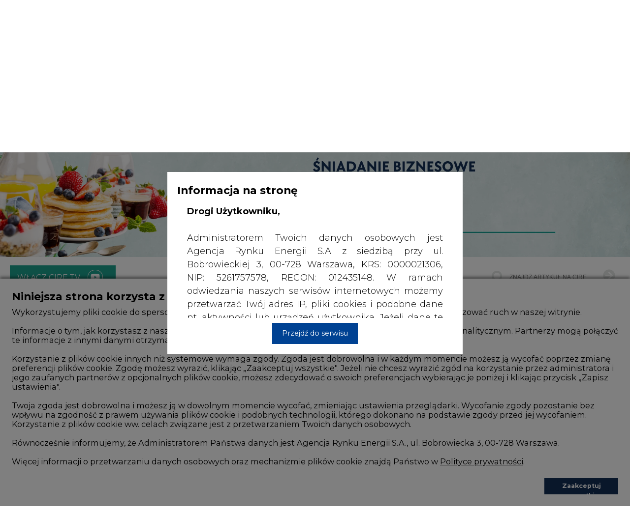

--- FILE ---
content_type: text/css; charset=UTF-8
request_url: https://www.cire.pl/public/assets/main.css
body_size: 160
content:
* {
  margin: 0;
  padding: 0;
  box-sizing: border-box;
}

html,
body {
  height: 100%;
}

html {
  font-family: sans-serif;
  font-size: 62.5%;
  line-height: 1.15;
}
.blueButton {
  display: block;
  color:#fff; 
  font-weight:400; 
  font-size: 1.4rem; 
  background-color: #001f5e; 
  padding: 8px 15px;
  border: 0;
  text-align: center;
}
.blueButton:focus {
  color: #fff;
}
.blueButton:hover {
  color: #fff;
  text-decoration: underline;
}
.socialButton {
  display: flex; 
  align-items: center; 
  justify-content: center;
  height: 26px; 
  width: 26px; 
  border-radius:50%; 
  background-color: #fff;
  color: #001f5e;
}
.socialButton:hover {
  background-color: #eee;
  color: #001f5e;
}
body {
  font-size: 1.6rem;
  font-style: normal;
  font-weight: 400;
  line-height: 1.665;
}

strong {
  font-weight: 700;
}

a {
  text-decoration: none;
}

#root {
  height: 100%;
}


--- FILE ---
content_type: image/svg+xml
request_url: https://www.cire.pl/public/static/media/cire_logoV2T.eb4d4938.svg
body_size: 5521
content:
<?xml version="1.0" encoding="UTF-8" standalone="no"?>
<!-- Created with Inkscape (http://www.inkscape.org/) -->

<svg
   version="1.1"
   id="svg824"
   xml:space="preserve"
   width="953.03003"
   height="192.28101"
   viewBox="0 0 953.03007 192.28101"
   sodipodi:docname="cire_logoV2T.svg"
   inkscape:version="1.3.2 (091e20e, 2023-11-25, custom)"
   xmlns:inkscape="http://www.inkscape.org/namespaces/inkscape"
   xmlns:sodipodi="http://sodipodi.sourceforge.net/DTD/sodipodi-0.dtd"
   xmlns="http://www.w3.org/2000/svg"
   xmlns:svg="http://www.w3.org/2000/svg"><defs
     id="defs828"><rect
       x="169.9558"
       y="132.70522"
       width="771.78558"
       height="54.7118"
       id="rect1" /><clipPath
       clipPathUnits="userSpaceOnUse"
       id="clipPath840"><path
         d="M 0,203.427 H 792.739 V 0 H 0 Z"
         id="path838" /></clipPath></defs><sodipodi:namedview
     id="namedview826"
     pagecolor="#ffffff"
     bordercolor="#666666"
     borderopacity="1.0"
     inkscape:pageshadow="2"
     inkscape:pageopacity="0.0"
     inkscape:pagecheckerboard="0"
     showgrid="false"
     fit-margin-top="0"
     fit-margin-left="0"
     fit-margin-right="0"
     fit-margin-bottom="0"
     inkscape:zoom="2.8284271"
     inkscape:cx="613.59191"
     inkscape:cy="196.04536"
     inkscape:window-width="2560"
     inkscape:window-height="1377"
     inkscape:window-x="1912"
     inkscape:window-y="-8"
     inkscape:window-maximized="1"
     inkscape:current-layer="g830"
     inkscape:showpageshadow="2"
     inkscape:deskcolor="#d1d1d1"
     showguides="true"><sodipodi:guide
       position="182.17865,253.55934"
       orientation="1,0"
       id="guide1"
       inkscape:locked="false" /><sodipodi:guide
       position="-24.748738,34.656854"
       orientation="0,-1"
       id="guide2"
       inkscape:locked="false" /></sodipodi:namedview><g
     id="g830"
     inkscape:groupmode="layer"
     inkscape:label="CIRE.Logo.2024.RGB"
     transform="matrix(1.3333333,0,0,-1.3333333,-56.977732,214.25906)"><path
       d="m 288.516,61.299 h 25.243 v 81.438 h -25.243 z"
       style="fill:#132f55;fill-opacity:1;fill-rule:nonzero;stroke:none"
       id="path832" /><g
       id="g834"><g
         id="g836"
         clip-path="url(#clipPath840)"><g
           id="g842"
           transform="translate(255.8064,92.9619)"><path
             d="m 0,0 c -0.119,-11.733 -0.474,-11.851 -26.903,-11.851 -25.361,0 -25.717,0.237 -25.717,20.502 0,11.97 0.948,16.592 3.792,18.963 2.37,1.896 6.755,2.37 21.807,2.37 15.17,0 22.162,-0.711 23.94,-2.252 1.422,-1.185 1.659,-2.251 1.896,-7.466 h 24.058 v 3.911 c 0,12.681 -2.37,18.488 -9.125,21.925 -5.452,2.844 -12.8,3.674 -33.895,3.674 -41.362,0 -50.013,-2.015 -54.279,-12.681 -1.778,-4.385 -2.252,-10.904 -2.252,-28.562 0,-10.074 0.237,-16.592 0.592,-20.147 0.948,-8.059 3.319,-12.444 8.533,-15.407 6.4,-3.694 16.355,-4.642 47.287,-4.642 17.54,0 26.192,0.711 32.591,2.746 8.77,2.844 12.089,8.651 12.089,21.451 0,1.185 -0.119,2.963 -0.237,7.466 z"
             style="fill:#132f55;fill-opacity:1;fill-rule:nonzero;stroke:none"
             id="path844" /></g><g
           id="g846"
           transform="translate(633.6262,102.9338)"><path
             d="m 0,0 c -2.014,-1.221 -2.489,-1.221 -13.629,-1.343 h -30.102 v 20.757 h 30.102 C -3.081,19.291 -2.844,19.291 -1.185,18.681 1.896,17.582 2.963,15.14 2.963,9.279 2.963,3.663 2.252,1.465 0,0 m 7.822,39.071 c -4.385,0.61 -6.518,0.733 -21.451,0.733 h -54.16 v -81.439 h 24.058 v 19.902 h 30.339 c 17.066,0 22.399,0.488 27.732,2.32 9.481,3.541 12.681,10.622 12.681,28.692 0,20.879 -4.267,27.472 -19.199,29.792"
             style="fill:#132f55;fill-opacity:1;fill-rule:nonzero;stroke:none"
             id="path848" /></g><g
           id="g850"
           transform="translate(396.5998,103.7886)"><path
             d="m 0,0 c -1.659,-1.221 -1.659,-1.221 -13.748,-1.465 h -33.894 v 20.024 h 33.894 C -2.844,18.437 -2.489,18.437 -0.83,17.704 1.659,16.605 2.607,14.285 2.607,8.791 2.607,3.663 1.896,1.221 0,0 m 26.665,12.454 c 0,14.163 -1.777,19.535 -7.822,23.32 -5.096,3.175 -5.096,3.175 -32.353,3.175 h -58.191 v -81.438 h 24.059 v 20.634 h 34.013 c 9.955,0 11.733,-0.244 13.392,-2.198 1.896,-2.075 2.37,-5.006 2.37,-14.163 v -4.273 h 23.703 v 7.57 c 0.474,18.802 -1.659,22.465 -13.866,23.93 4.74,0.733 6.992,1.588 9.244,3.419 4.266,3.297 5.451,7.936 5.451,20.024"
             style="fill:#132f55;fill-opacity:1;fill-rule:nonzero;stroke:none"
             id="path852" /></g><g
           id="g854"
           transform="translate(693.8311,82.0553)"><path
             d="M 0,0 V 60.682 H -25.243 V -20.756 H 56.175 V 0 Z"
             style="fill:#132f55;fill-opacity:1;fill-rule:nonzero;stroke:none"
             id="path856" /></g><g
           id="g858"
           transform="translate(455.2642,93.7769)"><path
             d="M 0,0 H 60.56 V 17.948 H 0 v 11.843 h 63.76 v 19.17 h -87.463 v -81.439 h 87.937 v 19.536 H 0 Z"
             style="fill:#132f55;fill-opacity:1;fill-rule:nonzero;stroke:none"
             id="path860" /></g><g
           id="g862"
           transform="translate(109.4711,42.7341)"><path
             d="m 0,0 c 11.323,1.414 21.468,5.898 29.725,12.74 v 0 c 3.304,2.594 6.37,5.661 8.966,8.964 v 10e-4 c 2.595,3.066 4.718,6.133 6.369,9.672 3.303,6.135 5.427,12.74 6.37,20.053 H 26.659 C 25.243,45.059 22.176,39.161 17.222,34.208 12.267,29.255 6.369,26.186 0,24.771 Z m -15.1,117.96 c -6.842,-0.943 -12.976,-2.831 -18.874,-5.662 h 10e-4 c -0.472,-0.236 -0.708,-0.472 -1.181,-0.709 l 0.001,0.001 c -3.067,-1.651 -5.898,-3.303 -8.728,-5.426 v 0.001 c -0.236,-0.237 -0.473,-0.473 -0.944,-0.709 v -0.235 c -0.236,-0.236 -0.709,-0.473 -0.945,-0.709 h 0.001 c -2.594,-2.123 -4.954,-4.718 -7.313,-7.313 -0.236,-0.236 -0.473,-0.708 -0.709,-0.944 v 0.001 c -2.359,-3.067 -4.482,-6.134 -6.369,-9.673 -0.236,-0.236 -0.472,-0.708 -0.708,-1.18 v 10e-4 c -1.651,-3.305 -3.067,-7.078 -4.01,-10.853 -0.236,-0.472 -0.236,-0.944 -0.473,-1.18 l 0.001,0.001 c -0.473,-2.36 -0.944,-4.483 -1.18,-6.842 h 25.007 c 1.417,6.369 4.483,12.267 9.201,16.985 4.955,4.955 10.852,8.021 17.222,9.437 z"
             style="fill:#b1b1b1;fill-opacity:1;fill-rule:evenodd;stroke:none"
             id="path864" /></g><g
           id="g866"
           transform="translate(160.6937,109.2643)"><path
             d="m 0,0 c -0.944,7.312 -3.067,13.919 -6.37,20.053 -1.652,3.539 -3.774,6.605 -6.37,9.672 v 0 c -9.2,11.56 -23.12,19.818 -38.69,21.705 V 26.422 c 6.369,-1.415 12.267,-4.482 17.221,-9.437 4.718,-4.718 8.021,-10.616 9.437,-16.986 z"
             style="fill:#d9d9d9;fill-opacity:1;fill-rule:evenodd;stroke:none"
             id="path868" /></g><g
           id="g870"
           transform="translate(42.7333,94.1638)"><path
             d="M 0,0 C 0.236,-2.359 0.707,-4.481 1.179,-6.84 H 1.18 c 0.236,-0.237 0.236,-0.71 0.472,-1.18 1.18,-4.248 2.594,-8.257 4.718,-12.033 1.887,-3.774 4.482,-7.313 7.078,-10.617 2.594,-3.066 5.189,-5.661 8.257,-8.019 3.066,-2.597 6.133,-4.719 9.671,-6.371 h 10e-4 c 6.134,-3.303 12.975,-5.425 20.053,-6.37 v 24.771 c -6.369,1.416 -12.267,4.484 -17.222,9.437 C 29.49,-12.268 26.187,-6.371 24.771,0 Z"
             style="fill:#d9d9d9;fill-opacity:1;fill-rule:evenodd;stroke:none"
             id="path872" /></g><g
           id="g874"
           transform="translate(116.8637,117.3104)"><path
             d="m 0,0 c 8.344,-8.345 8.343,-21.874 0,-30.217 -8.345,-8.345 -21.874,-8.345 -30.218,0 -8.344,8.343 -8.344,21.871 0,30.216 C -21.874,8.344 -8.345,8.343 0,0"
             style="fill:#00a091;fill-opacity:1;fill-rule:evenodd;stroke:none"
             id="path876" /></g><g
           id="g878"
           transform="translate(549.5746,77.974)"><path
             d="m 0,0 c 3.815,-3.815 3.814,-10 0,-13.814 -3.815,-3.814 -10,-3.815 -13.814,0 -3.814,3.814 -3.814,9.999 0,13.814 C -10,3.814 -3.815,3.814 0,0"
             style="fill:#132f55;fill-opacity:1;fill-rule:evenodd;stroke:none"
             id="path880" /></g></g></g><path
       id="text1"
       style="font-size:42.6667px;font-family:Montserrat;-inkscape-font-specification:'Montserrat, Normal';white-space:pre;fill:#002f5b"
       transform="matrix(0.75000002,0,0,-0.75000002,50.24249,154.9641)"
       d="m 187.78976,172.17576 c 4.39467,0 8.32,-1.49333 10.96534,-4.39467 l -2.00534,-2.00533 c -2.432,2.51733 -5.41867,3.584 -8.832,3.584 -7.21067,0 -12.62934,-5.29067 -12.62934,-12.37334 0,-7.08267 5.41867,-12.37334 12.62934,-12.37334 3.41333,0 6.4,1.06666 8.832,3.54133 l 2.00534,-2.00533 c -2.64534,-2.90134 -6.57067,-4.352 -10.92268,-4.352 -9.00267,0 -15.65867,6.44267 -15.65867,15.18934 0,8.74667 6.656,15.18934 15.61601,15.18934 z m 35.66932,-11.47734 c 0,-6.74134 -4.56534,-11.39201 -10.88001,-11.39201 -6.31467,0 -10.96534,4.73601 -10.96534,11.39201 0,6.65601 4.77867,11.43468 11.77601,11.43468 3.54134,0 6.65601,-1.28 8.66134,-3.66934 l -1.70667,-1.96267 c -1.70667,1.96267 -4.13867,2.94401 -6.86934,2.94401 -4.90667,0 -8.49067,-3.11467 -8.832,-7.80801 h 18.77334 c 0,-0.34133 0.0427,-0.68267 0.0427,-0.93867 z m -10.88001,-8.78934 c 4.39467,0 7.59468,3.072 7.97868,7.46667 h -15.91468 c 0.384,-4.39467 3.584,-7.46667 7.936,-7.46667 z m 28.50136,-2.60267 c -3.88267,0 -6.912,1.57867 -8.53334,4.30934 v -4.13867 h -2.90133 v 22.44268 h 3.02933 v -11.776 c 0,-5.12001 3.02934,-8.10668 7.85067,-8.10668 4.26667,0 6.74134,2.432 6.74134,7.16801 v 12.71467 h 3.02934 v -13.01334 c 0,-6.44267 -3.75467,-9.60001 -9.21601,-9.60001 z m 28.20269,19.07202 c -0.85333,0.768 -2.09066,1.152 -3.328,1.152 -2.51733,0 -3.88267,-1.45067 -3.88267,-4.096 v -13.39735 h 6.82667 v -2.56 h -6.82667 v -4.90667 h -3.02933 v 4.90667 h -4.01067 v 2.56 h 4.01067 v 13.56801 c 0,4.13867 2.34667,6.52801 6.57067,6.52801 1.74933,0 3.54133,-0.512 4.736,-1.57867 z m 9.47201,-18.90135 h -2.90134 v 22.44268 h 3.02934 v -11.43467 c 0,-5.29067 2.85867,-8.27734 7.55201,-8.27734 0.21333,0 0.46933,0.0427 0.72533,0.0427 v -2.94401 c -4.13867,0 -6.99734,1.57867 -8.40534,4.56534 z m 31.40266,11.77601 c 0,5.12 -2.944,8.14934 -7.63734,8.14934 -4.26667,0 -6.74134,-2.432 -6.74134,-7.21067 v -12.71468 h -3.02934 v 13.01334 c 0,6.44268 3.75467,9.64268 9.47201,9.64268 3.584,0 6.48534,-1.57867 8.06401,-4.30934 v 4.096 h 2.90133 v -22.44268 h -3.02933 z m 39.50936,-11.94668 c -4.05333,0 -7.25334,1.83467 -8.87467,4.73601 -1.36533,-3.15734 -4.26667,-4.73601 -7.97867,-4.73601 -3.75467,0 -6.65601,1.57867 -8.23467,4.26667 v -4.096 h -2.90134 v 22.44268 h 3.02934 v -11.776 c 0,-5.12001 2.944,-8.10668 7.50933,-8.10668 4.09601,0 6.48534,2.432 6.48534,7.16801 v 12.71467 h 3.02934 v -11.776 c 0,-5.12001 2.90133,-8.10668 7.50934,-8.10668 4.05333,0 6.44267,2.432 6.44267,7.16801 v 12.71467 h 3.02933 v -13.01334 c 0,-6.44267 -3.584,-9.60001 -9.04534,-9.60001 z m 32.25603,22.61335 v -29.86668 h -3.15734 v 29.86668 z m 20.52268,-22.61335 c -3.88267,0 -6.912,1.57867 -8.53334,4.30934 v -4.13867 h -2.90133 v 22.44268 h 3.02933 v -11.776 c 0,-5.12001 3.02934,-8.10668 7.85068,-8.10668 4.26667,0 6.74134,2.432 6.74134,7.16801 v 12.71467 h 3.02933 v -13.01334 c 0,-6.44267 -3.75467,-9.60001 -9.21601,-9.60001 z m 24.8747,-6.69867 c 1.28,0 2.47466,0.384 3.328,1.10934 l 1.024,-2.26134 c -1.10934,-0.93867 -2.816,-1.408 -4.48001,-1.408 -4.39466,0 -6.784,2.64534 -6.784,6.65601 v 2.77333 h -4.01067 v 2.56 h 4.01067 v 19.88268 h 3.02934 v -19.88268 h 6.82667 v -2.56 h -6.91201 v -2.64533 c 0,-2.77334 1.36534,-4.22401 3.96801,-4.22401 z m 15.82935,29.52536 c 6.57067,0 11.39201,-4.77867 11.39201,-11.43468 0,-6.656 -4.82134,-11.39201 -11.39201,-11.39201 -6.57067,0 -11.43468,4.73601 -11.43468,11.39201 0,6.65601 4.86401,11.43468 11.43468,11.43468 z m 0,-2.688 c -4.77867,0 -8.36268,-3.49867 -8.36268,-8.74668 0,-5.248 3.58401,-8.74667 8.36268,-8.74667 4.77867,0 8.32,3.49867 8.32,8.74667 0,5.24801 -3.54133,8.74668 -8.32,8.74668 z m 20.48004,-19.96802 h -2.90134 v 22.44268 h 3.02934 v -11.43467 c 0,-5.29067 2.85867,-8.27734 7.552,-8.27734 0.21334,0 0.46934,0.0427 0.72534,0.0427 v -2.94401 c -4.13867,0 -6.99734,1.57867 -8.40534,4.56534 z m 41.85602,-0.17067 c -4.05334,0 -7.25334,1.83467 -8.87467,4.73601 -1.36534,-3.15734 -4.26667,-4.73601 -7.97868,-4.73601 -3.75466,0 -6.656,1.57867 -8.23467,4.26667 v -4.096 h -2.90133 v 22.44268 h 3.02933 v -11.776 c 0,-5.12001 2.944,-8.10668 7.50934,-8.10668 4.096,0 6.48534,2.432 6.48534,7.16801 v 12.71467 h 3.02933 v -11.776 c 0,-5.12001 2.90134,-8.10668 7.50934,-8.10668 4.05334,0 6.44268,2.432 6.44268,7.16801 v 12.71467 h 3.02933 v -13.01334 c 0,-6.44267 -3.584,-9.60001 -9.04534,-9.60001 z m 25.1307,0 c -3.54134,0 -6.86934,1.10934 -9.13068,3.02934 l 1.36534,2.26133 c 1.83467,-1.62133 4.56534,-2.64533 7.46667,-2.64533 4.18134,0 6.35734,2.09067 6.35734,5.93067 v 1.36533 H 529.55 c -6.44267,0 -8.66134,2.90134 -8.66134,6.35734 0,3.88267 3.11467,6.52801 8.19201,6.52801 3.712,0 6.35733,-1.408 7.72267,-3.71201 v 3.49867 h 2.90133 v -13.90934 c 0,-5.80267 -3.28533,-8.70401 -9.088,-8.70401 z M 529.55,169.74376 c -3.584,0 -5.67467,-1.62133 -5.67467,-4.224 0,-2.304 1.408,-4.01067 5.76,-4.01067 h 7.04001 v 3.66934 c -1.19467,2.944 -3.712,4.56533 -7.12534,4.56533 z m 27.69071,2.38934 c 3.79733,0 6.99733,-1.536 8.78934,-4.43734 l -2.26134,-1.536 c -1.536,2.26133 -3.92534,3.28534 -6.528,3.28534 -4.90667,0 -8.49068,-3.45601 -8.49068,-8.74668 0,-5.248 3.58401,-8.74667 8.49068,-8.74667 2.60266,0 4.992,1.06667 6.528,3.328 l 2.26134,-1.536 c -1.79201,-2.944 -4.99201,-4.43734 -8.78934,-4.43734 -6.69868,0 -11.56268,4.69334 -11.56268,11.39201 0,6.69867 4.864,11.43468 11.56268,11.43468 z m 16.46932,-27.56269 c 1.28,0 2.21867,-0.98133 2.21867,-2.21867 0,-1.152 -0.98133,-2.09067 -2.21867,-2.09067 -1.23733,0 -2.21867,0.98134 -2.21867,2.13334 0,1.19467 0.98134,2.176 2.21867,2.176 z m -5.07733,35.84003 c 4.26666,0 6.57067,-2.688 6.57067,-6.82667 v -24.10669 h -3.02934 v 24.10669 c 0,2.77333 -1.32267,4.224 -3.712,4.224 -1.408,0 -2.60267,-0.384 -3.49867,-1.152 l -1.06667,2.304 c 1.10934,0.98133 2.944,1.45067 4.73601,1.45067 z m 16.5547,-35.84003 c 1.28,0 2.21867,-0.98133 2.21867,-2.21867 0,-1.152 -0.98133,-2.09067 -2.21867,-2.09067 -1.23733,0 -2.21867,0.98134 -2.21867,2.13334 0,1.19467 0.98134,2.176 2.21867,2.176 z m 1.49334,27.34935 v -22.44268 h -3.02934 v 22.44268 z m 28.79992,0.21334 c 6.57067,0 11.392,-4.77867 11.392,-11.43468 0,-6.656 -4.82133,-11.39201 -11.392,-11.39201 -6.57068,0 -11.43468,4.73601 -11.43468,11.39201 0,6.65601 4.864,11.43468 11.43468,11.43468 z m 0,-2.688 c -4.77867,0 -8.36268,-3.49867 -8.36268,-8.74668 0,-5.248 3.58401,-8.74667 8.36268,-8.74667 4.77867,0 8.32,3.49867 8.32,8.74667 0,5.24801 -3.54133,8.74668 -8.32,8.74668 z m 45.95203,-7.76534 c 4.352,-1.408 6.82667,-4.69334 6.82667,-9.38668 0,-6.4 -4.608,-10.24 -12.20267,-10.24 h -11.17868 v 29.86668 h 3.15734 v -9.472 h 8.02134 c 0.85333,0 1.62133,-0.0427 2.38933,-0.128 l 6.82667,9.6 h 3.45601 z m -13.39734,-1.92 v -14.97602 h 7.936 c 5.97334,0 9.13068,2.73067 9.13068,7.50934 0,4.69334 -3.15734,7.46668 -9.13068,7.46668 z m 34.47469,8.78933 -8.44801,-19.07201 h -3.15733 l 10.02667,22.40002 -0.98133,2.176 c -1.28,2.816 -2.64534,3.75467 -4.65067,3.75467 -1.62134,0 -2.98667,-0.59734 -4.09601,-1.70667 l -1.408,2.26134 c 1.36534,1.36533 3.37067,2.048 5.46134,2.048 3.2,0 5.58934,-1.408 7.46667,-5.80267 l 11.22134,-25.13069 h -2.98666 z m 27.136,-19.24268 c -3.88267,0 -6.912,1.57867 -8.53334,4.30934 v -4.13867 h -2.90133 v 22.44268 h 3.02933 v -11.776 c 0,-5.12001 3.02934,-8.10668 7.85068,-8.10668 4.26667,0 6.74134,2.432 6.74134,7.16801 v 12.71467 h 3.02933 v -13.01334 c 0,-6.44267 -3.75467,-9.60001 -9.21601,-9.60001 z m 38.52805,22.61335 -10.496,-13.26934 9.6,-9.17334 h -3.75467 l -13.39734,12.24534 v -21.46135 h -3.02934 v 31.65869 h 3.02934 v -6.4 l 5.29067,-4.864 9.04534,11.264 z m 21.33334,-10.66667 c 0,5.12 -2.944,8.14934 -7.63734,8.14934 -4.26667,0 -6.74134,-2.432 -6.74134,-7.21067 v -12.71468 h -3.02934 v 13.01334 c 0,6.44268 3.75467,9.64268 9.47201,9.64268 3.584,0 6.48534,-1.57867 8.06401,-4.30934 v 4.096 h 2.90133 v -22.44268 h -3.02933 z m 26.49596,-3.15734 h 15.44535 v -2.688 h -15.44535 v -10.62401 h 17.32268 v -2.73066 h -20.48001 v 29.86668 h 21.12002 v -2.73066 h -17.96269 z m 36.18141,-8.78934 c -3.88267,0 -6.912,1.57867 -8.53334,4.30934 v -4.13867 h -2.90133 v 22.44268 h 3.02933 v -11.776 c 0,-5.12001 3.02934,-8.10668 7.85067,-8.10668 4.26667,0 6.74134,2.432 6.74134,7.16801 v 12.71467 h 3.02934 v -13.01334 c 0,-6.44267 -3.75467,-9.60001 -9.21601,-9.60001 z m 37.03472,11.39201 c 0,-6.74134 -4.56534,-11.39201 -10.88001,-11.39201 -6.31467,0 -10.96534,4.73601 -10.96534,11.39201 0,6.65601 4.77867,11.43468 11.77601,11.43468 3.54133,0 6.656,-1.28 8.66134,-3.66934 l -1.70667,-1.96267 c -1.70667,1.96267 -4.13867,2.94401 -6.86934,2.94401 -4.90667,0 -8.49067,-3.11467 -8.83201,-7.80801 h 18.77335 c 0,-0.34133 0.0427,-0.68267 0.0427,-0.93867 z m -10.88001,-8.78934 c 4.39467,0 7.59467,3.072 7.97867,7.46667 H 850.4035 c 0.384,-4.39467 3.58401,-7.46667 7.93601,-7.46667 z m 19.96802,-2.432 h -2.90134 v 22.44268 h 3.02934 v -11.43467 c 0,-5.29067 2.85867,-8.27734 7.552,-8.27734 0.21334,0 0.46934,0.0427 0.72534,0.0427 v -2.94401 c -4.13867,0 -6.99734,1.57867 -8.40534,4.56534 z m 31.53058,4.30934 c -1.87734,-2.944 -5.12001,-4.48001 -8.87468,-4.48001 -6.4,0 -11.26401,4.39467 -11.26401,10.83735 0,6.44267 4.86401,10.92267 11.26401,10.92267 3.66934,0 6.86934,-1.49333 8.74668,-4.352 v 2.85867 c 0,5.54667 -2.60267,8.14934 -8.27734,8.14934 -3.45601,0 -6.69868,-1.15201 -8.83201,-3.07201 l -1.536,2.304 c 2.34667,2.21867 6.35734,3.45601 10.45334,3.45601 7.424,0 11.22134,-3.49867 11.22134,-11.22134 v -19.71202 h -2.90133 z m -8.57601,14.59201 c -4.94934,0 -8.49067,-3.37067 -8.49067,-8.23467 0,-4.86401 3.54133,-8.19201 8.49067,-8.19201 4.94934,0 8.53334,3.328 8.53334,8.19201 0,4.864 -3.584,8.23467 -8.53334,8.23467 z m 21.50407,-23.80802 c 1.28,0 2.21867,-0.98133 2.21867,-2.21867 0,-1.152 -0.98134,-2.09067 -2.21867,-2.09067 -1.23734,0 -2.21867,0.98134 -2.21867,2.13334 0,1.19467 0.98133,2.176 2.21867,2.176 z m 1.49333,27.34935 v -22.44268 h -3.02933 v 22.44268 z m 9.98396,-27.34935 c 1.28,0 2.21867,-0.98133 2.21867,-2.21867 0,-1.152 -0.98133,-2.09067 -2.21867,-2.09067 -1.23733,0 -2.21866,0.98134 -2.21866,2.13334 0,1.19467 0.98133,2.176 2.21866,2.176 z m 1.49334,27.34935 v -22.44268 h -3.02934 v 22.44268 z" /><text
       xml:space="preserve"
       style="font-size:32px;font-family:Montserrat;-inkscape-font-specification:'Montserrat, Normal';fill:#00ff00;stroke-width:0.75"
       x="549.46375"
       y="119.05484"
       id="text2"
       transform="scale(1,-1)"><tspan
         sodipodi:role="line"
         id="tspan1"
         style="stroke-width:0.75"
         x="549.46375"
         y="119.05484">`</tspan></text></g></svg>


--- FILE ---
content_type: image/svg+xml
request_url: https://www.cire.pl/public/static/media/linkedinBlack.2b0f3813.svg
body_size: 798
content:
<?xml version="1.0" encoding="UTF-8" standalone="no"?>
<svg
   xmlns:dc="http://purl.org/dc/elements/1.1/"
   xmlns:cc="http://creativecommons.org/ns#"
   xmlns:rdf="http://www.w3.org/1999/02/22-rdf-syntax-ns#"
   xmlns:svg="http://www.w3.org/2000/svg"
   xmlns="http://www.w3.org/2000/svg"
   xmlns:sodipodi="http://sodipodi.sourceforge.net/DTD/sodipodi-0.dtd"
   xmlns:inkscape="http://www.inkscape.org/namespaces/inkscape"
   version="1.1"
   id="svg2"
   xml:space="preserve"
   width="48"
   height="48"
   viewBox="0 0 669.33331 669.33331"
   sodipodi:docname="linkedinBlack.ai"><metadata
     id="metadata8"><rdf:RDF><cc:Work
         rdf:about=""><dc:format>image/svg+xml</dc:format><dc:type
           rdf:resource="http://purl.org/dc/dcmitype/StillImage" /></cc:Work></rdf:RDF></metadata><defs
     id="defs6"><clipPath
       clipPathUnits="userSpaceOnUse"
       id="clipPath18"><path
         d="M 0,502 H 502 V 0 H 0 Z"
         id="path16" /></clipPath></defs><sodipodi:namedview
     pagecolor="#ffffff"
     bordercolor="#666666"
     borderopacity="1"
     objecttolerance="10"
     gridtolerance="10"
     guidetolerance="10"
     inkscape:pageopacity="0"
     inkscape:pageshadow="2"
     inkscape:window-width="640"
     inkscape:window-height="480"
     id="namedview4" /><g
     id="g10"
     inkscape:groupmode="layer"
     inkscape:label="linkedinBlack"
     transform="matrix(1.3333333,0,0,-1.3333333,0,669.33333)"><g
       id="g12"><g
         id="g14"
         clip-path="url(#clipPath18)"><g
           id="g20"
           transform="translate(400.0312,102.3416)"><path
             d="M 0,0 V -0.373 0 h -61.848 v 96.87 c 0,23.1 -0.373,52.533 -32.042,52.533 -32.042,0 -36.885,-24.963 -36.885,-51.043 V -0.373 h -61.848 v 198.957 h 59.24 v -27.198 h 0.745 c 8.197,15.648 28.316,32.041 58.495,32.041 C -11.55,203.427 0,162.444 0,108.793 Z m -262.295,225.782 c -19.747,0 -35.767,16.393 -35.767,36.14 0,19.747 16.02,35.767 35.767,35.767 19.747,0 35.768,-16.02 35.768,-35.767 0,-19.747 -16.021,-36.14 -35.768,-36.14 m 30.924,-226.155 h -61.848 v 198.957 h 61.848 z m 82.34,400.031 c -138.624,0 -251,-112.376 -251,-251 0,-138.623 112.376,-251 251,-251 138.623,0 251,112.377 251,251 0,138.624 -112.377,251 -251,251"
             style="fill:#2a293d;fill-opacity:1;fill-rule:nonzero;stroke:none"
             id="path22" /></g></g></g></g></svg>


--- FILE ---
content_type: image/svg+xml
request_url: https://www.cire.pl/public/static/media/cire_logoV2_white.790de906.svg
body_size: 13725
content:
<?xml version="1.0" encoding="UTF-8" standalone="no"?>
<!-- Created with Inkscape (http://www.inkscape.org/) -->

<svg
   version="1.1"
   id="svg824"
   xml:space="preserve"
   width="943.0304"
   height="157.28067"
   viewBox="0 0 943.03044 157.28067"
   sodipodi:docname="cire_logoV2_white.svg"
   inkscape:version="1.3.2 (091e20e, 2023-11-25, custom)"
   xmlns:inkscape="http://www.inkscape.org/namespaces/inkscape"
   xmlns:sodipodi="http://sodipodi.sourceforge.net/DTD/sodipodi-0.dtd"
   xmlns="http://www.w3.org/2000/svg"
   xmlns:svg="http://www.w3.org/2000/svg"><defs
     id="defs828"><clipPath
       clipPathUnits="userSpaceOnUse"
       id="clipPath840"><path
         d="M 0,203.427 H 792.739 V 0 H 0 Z"
         id="path838" /></clipPath></defs><sodipodi:namedview
     id="namedview826"
     pagecolor="#ffffff"
     bordercolor="#666666"
     borderopacity="1.0"
     inkscape:pageshadow="2"
     inkscape:pageopacity="0.0"
     inkscape:pagecheckerboard="0"
     showgrid="false"
     fit-margin-top="0"
     fit-margin-left="0"
     fit-margin-right="0"
     fit-margin-bottom="0"
     inkscape:zoom="2.8284271"
     inkscape:cx="127.63277"
     inkscape:cy="83.615377"
     inkscape:window-width="2560"
     inkscape:window-height="1377"
     inkscape:window-x="1912"
     inkscape:window-y="-8"
     inkscape:window-maximized="1"
     inkscape:current-layer="g836"
     inkscape:showpageshadow="2"
     inkscape:deskcolor="#d1d1d1" /><g
     id="g830"
     inkscape:groupmode="layer"
     inkscape:label="CIRE.Logo.2024.RGB"
     transform="matrix(1.3333333,0,0,-1.3333333,-56.977732,214.25906)"><path
       d="m 288.516,61.299 h 25.243 v 81.438 h -25.243 z"
       style="fill:#132f55;fill-opacity:1;fill-rule:nonzero;stroke:none"
       id="path832" /><g
       id="g834"><g
         id="g836"
         clip-path="url(#clipPath840)"><g
           id="g842"
           transform="translate(255.8064,92.9619)"><path
             d="m 0,0 c -0.119,-11.733 -0.474,-11.851 -26.903,-11.851 -25.361,0 -25.717,0.237 -25.717,20.502 0,11.97 0.948,16.592 3.792,18.963 2.37,1.896 6.755,2.37 21.807,2.37 15.17,0 22.162,-0.711 23.94,-2.252 1.422,-1.185 1.659,-2.251 1.896,-7.466 h 24.058 v 3.911 c 0,12.681 -2.37,18.488 -9.125,21.925 -5.452,2.844 -12.8,3.674 -33.895,3.674 -41.362,0 -50.013,-2.015 -54.279,-12.681 -1.778,-4.385 -2.252,-10.904 -2.252,-28.562 0,-10.074 0.237,-16.592 0.592,-20.147 0.948,-8.059 3.319,-12.444 8.533,-15.407 6.4,-3.694 16.355,-4.642 47.287,-4.642 17.54,0 26.192,0.711 32.591,2.746 8.77,2.844 12.089,8.651 12.089,21.451 0,1.185 -0.119,2.963 -0.237,7.466 z"
             style="fill:#132f55;fill-opacity:1;fill-rule:nonzero;stroke:none"
             id="path844" /></g><g
           id="g846"
           transform="translate(633.6262,102.9338)"><path
             d="m 0,0 c -2.014,-1.221 -2.489,-1.221 -13.629,-1.343 h -30.102 v 20.757 h 30.102 C -3.081,19.291 -2.844,19.291 -1.185,18.681 1.896,17.582 2.963,15.14 2.963,9.279 2.963,3.663 2.252,1.465 0,0 m 7.822,39.071 c -4.385,0.61 -6.518,0.733 -21.451,0.733 h -54.16 v -81.439 h 24.058 v 19.902 h 30.339 c 17.066,0 22.399,0.488 27.732,2.32 9.481,3.541 12.681,10.622 12.681,28.692 0,20.879 -4.267,27.472 -19.199,29.792"
             style="fill:#132f55;fill-opacity:1;fill-rule:nonzero;stroke:none"
             id="path848" /></g><g
           id="g850"
           transform="translate(396.5998,103.7886)"><path
             d="m 0,0 c -1.659,-1.221 -1.659,-1.221 -13.748,-1.465 h -33.894 v 20.024 h 33.894 C -2.844,18.437 -2.489,18.437 -0.83,17.704 1.659,16.605 2.607,14.285 2.607,8.791 2.607,3.663 1.896,1.221 0,0 m 26.665,12.454 c 0,14.163 -1.777,19.535 -7.822,23.32 -5.096,3.175 -5.096,3.175 -32.353,3.175 h -58.191 v -81.438 h 24.059 v 20.634 h 34.013 c 9.955,0 11.733,-0.244 13.392,-2.198 1.896,-2.075 2.37,-5.006 2.37,-14.163 v -4.273 h 23.703 v 7.57 c 0.474,18.802 -1.659,22.465 -13.866,23.93 4.74,0.733 6.992,1.588 9.244,3.419 4.266,3.297 5.451,7.936 5.451,20.024"
             style="fill:#132f55;fill-opacity:1;fill-rule:nonzero;stroke:none"
             id="path852" /></g><g
           id="g854"
           transform="translate(693.8311,82.0553)"><path
             d="M 0,0 V 60.682 H -25.243 V -20.756 H 56.175 V 0 Z"
             style="fill:#132f55;fill-opacity:1;fill-rule:nonzero;stroke:none"
             id="path856" /></g><g
           id="g858"
           transform="translate(455.2642,93.7769)"><path
             d="M 0,0 H 60.56 V 17.948 H 0 v 11.843 h 63.76 v 19.17 h -87.463 v -81.439 h 87.937 v 19.536 H 0 Z"
             style="fill:#132f55;fill-opacity:1;fill-rule:nonzero;stroke:none"
             id="path860" /></g><g
           id="g862"
           transform="translate(109.4711,42.7341)"><path
             d="m 0,0 c 11.323,1.414 21.468,5.898 29.725,12.74 v 0 c 3.304,2.594 6.37,5.661 8.966,8.964 v 10e-4 c 2.595,3.066 4.718,6.133 6.369,9.672 3.303,6.135 5.427,12.74 6.37,20.053 H 26.659 C 25.243,45.059 22.176,39.161 17.222,34.208 12.267,29.255 6.369,26.186 0,24.771 Z m -15.1,117.96 c -6.842,-0.943 -12.976,-2.831 -18.874,-5.662 h 10e-4 c -0.472,-0.236 -0.708,-0.472 -1.181,-0.709 l 0.001,0.001 c -3.067,-1.651 -5.898,-3.303 -8.728,-5.426 v 0.001 c -0.236,-0.237 -0.473,-0.473 -0.944,-0.709 v -0.235 c -0.236,-0.236 -0.709,-0.473 -0.945,-0.709 h 0.001 c -2.594,-2.123 -4.954,-4.718 -7.313,-7.313 -0.236,-0.236 -0.473,-0.708 -0.709,-0.944 v 0.001 c -2.359,-3.067 -4.482,-6.134 -6.369,-9.673 -0.236,-0.236 -0.472,-0.708 -0.708,-1.18 v 10e-4 c -1.651,-3.305 -3.067,-7.078 -4.01,-10.853 -0.236,-0.472 -0.236,-0.944 -0.473,-1.18 l 0.001,0.001 c -0.473,-2.36 -0.944,-4.483 -1.18,-6.842 h 25.007 c 1.417,6.369 4.483,12.267 9.201,16.985 4.955,4.955 10.852,8.021 17.222,9.437 z"
             style="fill:#b1b1b1;fill-opacity:1;fill-rule:evenodd;stroke:none"
             id="path864" /></g><g
           id="g866"
           transform="translate(160.6937,109.2643)"
           style="fill:#ffffff"><path
             d="m 0,0 c -0.944,7.312 -3.067,13.919 -6.37,20.053 -1.652,3.539 -3.774,6.605 -6.37,9.672 v 0 c -9.2,11.56 -23.12,19.818 -38.69,21.705 V 26.422 c 6.369,-1.415 12.267,-4.482 17.221,-9.437 4.718,-4.718 8.021,-10.616 9.437,-16.986 z"
             style="fill:#ffffff;fill-opacity:1;fill-rule:evenodd;stroke:none"
             id="path868" /></g><g
           id="g870"
           transform="translate(42.7333,94.1638)"><path
             d="M 0,0 C 0.236,-2.359 0.707,-4.481 1.179,-6.84 H 1.18 c 0.236,-0.237 0.236,-0.71 0.472,-1.18 1.18,-4.248 2.594,-8.257 4.718,-12.033 1.887,-3.774 4.482,-7.313 7.078,-10.617 2.594,-3.066 5.189,-5.661 8.257,-8.019 3.066,-2.597 6.133,-4.719 9.671,-6.371 h 10e-4 c 6.134,-3.303 12.975,-5.425 20.053,-6.37 v 24.771 c -6.369,1.416 -12.267,4.484 -17.222,9.437 C 29.49,-12.268 26.187,-6.371 24.771,0 Z"
             style="fill:#ffffff"
             id="path872" /></g><g
           id="g874"
           transform="translate(116.8637,117.3104)"><path
             d="m 0,0 c 8.344,-8.345 8.343,-21.874 0,-30.217 -8.345,-8.345 -21.874,-8.345 -30.218,0 -8.344,8.343 -8.344,21.871 0,30.216 C -21.874,8.344 -8.345,8.343 0,0"
             style="fill:#00a091;fill-opacity:1;fill-rule:evenodd;stroke:none"
             id="path876" /></g><g
           id="g878"
           transform="translate(549.5746,77.974)"><path
             d="m 0,0 c 3.815,-3.815 3.814,-10 0,-13.814 -3.815,-3.814 -10,-3.815 -13.814,0 -3.814,3.814 -3.814,9.999 0,13.814 C -10,3.814 -3.815,3.814 0,0"
             style="fill:#132f55;fill-opacity:1;fill-rule:evenodd;stroke:none"
             id="path880" /></g><path
           style="fill:#ffffff;stroke-width:0.58204"
           d="M 1.0739975,65.316422 C 1.4913503,61.7654 4.1037208,52.86494 6.2812723,47.575008 11.220413,35.576342 23.911806,20.329506 34.995674,13.078894 43.391866,7.586449 53.991503,3.1134028 62.569343,1.4428075 64.330015,1.099904 66.359881,0.69548316 67.080156,0.54409439 L 68.389747,0.2688421 V 16.758048 33.247254 l -3.009132,0.771218 c -1.655026,0.424169 -5.256401,1.906438 -8.003056,3.29393 -10.68437,5.397282 -18.891365,14.945413 -22.584836,26.275512 l -1.565338,4.801833 H 16.970087 0.71278832 Z"
           id="path1"
           transform="matrix(0.75000002,0,0,-0.75000002,42.7333,160.6943)" /><path
           style="fill:#ffffff;stroke-width:0.58204"
           d="M 59.368121,155.15602 C 32.642754,148.26468 11.763772,128.51849 3.3192522,102.14809 1.8188828,97.462762 0.2910202,90.948257 0.2910202,89.236304 c 0,-0.261329 7.2717217,-0.475143 16.1593818,-0.475143 h 16.159382 l 1.674214,4.931031 c 2.877907,8.476248 8.654256,16.668498 15.455632,21.919808 4.238303,3.27237 11.661267,7.06061 15.885425,8.10698 l 2.764692,0.68484 v 16.22803 16.22804 l -1.309591,-0.0265 c -0.720275,-0.0146 -4.190691,-0.76939 -7.712035,-1.67739 z"
           id="path2"
           transform="matrix(0.75000002,0,0,-0.75000002,42.7333,160.6943)" /><path
           style="fill:#ffffff;stroke-width:0.58204"
           d="m 89.343201,140.68301 v -16.27919 l 2.689488,-0.67722 c 11.040131,-2.77994 22.761751,-12.36034 28.320751,-23.14732 1.45252,-2.81856 3.07653,-6.630684 3.60889,-8.471387 l 0.96794,-3.346732 h 16.1859 16.18591 l -0.84019,4.510813 c -4.83002,25.931376 -23.52767,48.739926 -48.06688,58.634936 -4.81411,1.9412 -11.780595,3.90046 -16.578137,4.66242 l -2.473672,0.39288 z"
           id="path3"
           transform="matrix(0.75000002,0,0,-0.75000002,42.7333,160.6943)" /><path
           style="fill:#ffffff"
           d="m 73.04607,105.58709 c -1.44055,-0.27926 -4.490088,-1.42966 -6.776752,-2.55645 -10.814682,-5.32912 -17.25514,-17.483052 -15.401222,-29.063987 2.592072,-16.191991 18.12652,-26.903806 33.92052,-23.389974 15.372234,3.419997 25.074644,19.211706 21.123584,34.38087 -1.29389,4.967565 -3.5694,8.851908 -7.54207,12.874447 -6.643735,6.727134 -15.940523,9.574134 -25.32406,7.755094 z"
           id="path4"
           transform="matrix(0.75000002,0,0,-0.75000002,42.7333,160.6943)" /><path
           style="fill:#ffffff;stroke-width:0.58204"
           d="m 227.86882,131.80857 c -12.89857,-0.45341 -23.05812,-1.68963 -28.07719,-3.41644 -9.07247,-3.12139 -13.71022,-8.10257 -15.88916,-17.06575 -2.12578,-8.74457 -2.13022,-57.427279 -0.006,-66.091062 3.2271,-13.162067 10.90226,-17.804752 32.91359,-19.909358 10.49006,-1.003004 50.52077,-1.425879 62.19495,-0.657013 16.04467,1.056708 22.45153,2.839548 27.77624,7.729292 5.07509,4.660532 6.81098,10.187733 7.51052,23.91417 l 0.34855,6.838974 h -16.02985 -16.02985 v -2.928896 c 0,-4.158096 -1.26237,-6.823067 -3.71805,-7.849118 -3.94881,-1.649915 -12.44207,-2.125916 -33.53253,-1.879314 -22.59219,0.26416 -23.99491,0.449327 -27.12642,3.580833 -3.36467,3.364673 -3.89271,6.335888 -4.16229,23.42084 -0.27737,17.57872 0.23331,21.14494 3.51245,24.528152 3.59141,3.7054 5.28369,3.90747 32.7236,3.90747 26.15585,0 27.75281,-0.15008 31.04155,-2.91739 1.93367,-1.62707 3.00781,-5.042266 3.00781,-9.563195 v -2.943483 h 16.07943 16.07942 l -0.29146,10.040198 c -0.33141,11.41623 -1.38956,16.00344 -4.68961,20.3301 -5.59148,7.33092 -13.73565,9.85453 -35.32634,10.94648 -12.5155,0.63297 -30.02168,0.62736 -48.30935,-0.0155 z"
           id="path5"
           transform="matrix(0.75000002,0,0,-0.75000002,42.7333,160.6943)" /><path
           style="fill:#ffffff;stroke-width:0.58204"
           d="M 327.97976,78.284434 V 24.154677 h 16.58816 16.58815 v 54.129757 54.129756 h -16.58815 -16.58816 z"
           id="path6"
           transform="matrix(0.75000002,0,0,-0.75000002,42.7333,160.6943)" /><path
           style="fill:#ffffff;stroke-width:0.58204"
           d="M 376.28912,78.284434 V 24.154677 l 51.65608,0.01577 c 28.41085,0.0087 54.12424,0.254453 57.14087,0.546177 4.36295,0.421919 6.24603,0.916797 9.20665,2.419528 5.21102,2.644975 9.08765,7.012688 10.61595,11.960756 2.35689,7.630737 2.90831,25.020068 1.12294,35.41315 -1.29208,7.521546 -6.04287,12.72639 -13.29791,14.568868 -5.30898,1.348261 -5.82746,1.562068 -4.40181,1.81518 7.84681,1.393143 10.59983,2.48405 13.21055,5.234767 3.47321,3.659468 4.54169,9.672647 4.54169,25.559687 v 10.72563 h -15.42407 -15.42407 l -0.0317,-1.89163 c -0.0175,-1.0404 -0.24589,-5.59903 -0.50763,-10.13028 -0.52163,-9.03082 -1.34086,-11.67397 -4.28552,-13.82668 -2.16852,-1.5853 -9.6419,-1.97337 -39.26466,-2.03884 l -22.84509,-0.0505 v 13.96897 13.96897 h -16.00611 -16.00611 z m 94.5146,-1.452017 c 3.46277,-1.658995 4.62825,-4.812553 4.63581,-12.543507 0.007,-6.876733 -0.91622,-9.697232 -3.88341,-11.867713 -1.60371,-1.173111 -2.37413,-1.205562 -32.44875,-1.366754 l -30.80603,-0.165111 v 13.7719 13.771899 l 30.12059,-0.25869 c 27.86115,-0.239286 30.29021,-0.339955 32.38179,-1.342024 z"
           id="path7"
           transform="matrix(0.75000002,0,0,-0.75000002,42.7333,160.6943)" /><path
           style="fill:#ffffff;stroke-width:0.58204"
           d="M 518.88902,78.284434 V 24.154677 h 57.91302 57.91302 v 12.513868 12.513869 h -42.48895 -42.48895 v 8.148565 8.148566 h 40.4518 40.45181 v 11.640808 11.640808 h -40.45181 -40.4518 v 9.021626 9.021623 h 42.77997 42.77997 v 12.80489 12.80489 h -58.20404 -58.20404 z"
           id="path8"
           transform="matrix(0.75000002,0,0,-0.75000002,42.7333,160.6943)" /><path
           style="fill:#ffffff;stroke-width:0.58204"
           d="M 697.57542,78.284434 V 24.154677 h 45.04646 c 26.81333,0 47.4862,0.244111 51.07405,0.603096 19.33649,1.934734 26.36874,7.915798 29.0194,24.681551 0.96531,6.105754 0.79426,25.806283 -0.27701,31.903774 -2.19495,12.493257 -6.86254,18.35998 -17.22381,21.648732 -6.83111,2.16824 -15.2797,2.64436 -46.96138,2.64651 l -29.24753,0.002 v 13.38693 13.38693 h -15.71509 -15.71509 z m 89.51382,-0.57761 c 1.97963,-0.898461 2.74747,-1.696259 3.69569,-3.839888 1.04862,-2.370575 1.16717,-3.580557 0.95687,-9.76639 -0.27171,-7.992292 -0.84052,-9.680092 -3.90455,-11.585695 -2.06811,-1.286214 -2.28166,-1.296498 -30.45718,-1.466683 L 729.0056,50.876781 v 13.994847 13.994846 l 27.79243,-0.01278 c 26.28912,-0.01209 27.92759,-0.07412 30.29121,-1.146867 z"
           id="path9"
           transform="matrix(0.75000002,0,0,-0.75000002,42.7333,160.6943)" /><path
           style="fill:#ffffff;stroke-width:0.58204"
           d="M 834.93695,78.284434 V 24.154677 h 16.58815 16.58816 v 40.451807 40.451806 h 37.25058 37.25059 v 13.67795 13.67795 h -53.83874 -53.83874 z"
           id="path10"
           transform="matrix(0.75000002,0,0,-0.75000002,42.7333,160.6943)" /><path
           style="fill:#ffffff;stroke-width:0.58204"
           d="m 663.11176,131.74124 c -3.07049,-0.84742 -7.15683,-4.64959 -8.34731,-7.76681 -2.08768,-5.4665 0.28458,-12.24237 5.31904,-15.19276 7.94836,-4.65805 17.40794,-0.13952 19.08452,9.11605 0.44573,2.46068 -0.70769,6.69638 -2.51443,9.23371 -2.69649,3.78688 -8.88745,5.89435 -13.54182,4.60981 z"
           id="path11"
           transform="matrix(0.75000002,0,0,-0.75000002,42.7333,160.6943)" /><path
           style="fill:#ffffff;stroke-width:0.0257228"
           d="m 182.94106,107.86211 c -0.0512,-0.22275 -0.25411,-1.82109 -0.32084,-2.52727 -0.28127,-2.97645 -0.49332,-7.465564 -0.61846,-13.092898 -0.19058,-8.570035 -0.1666,-22.445533 0.0521,-30.121393 0.0387,-1.359067 0.0985,-3.075591 0.11715,-3.363255 l 0.0163,-0.250798 h 0.24399 0.244 l -0.0154,0.237936 c -0.0153,0.236381 -0.0433,0.941813 -0.0919,2.321482 -0.29571,8.377416 -0.35406,19.212064 -0.15448,28.680916 0.1521,7.216266 0.45323,13.35277 0.84918,17.30484 0.0422,0.4208 0.0767,0.78832 0.0767,0.8167 0,0.0471 -0.0169,0.0516 -0.19243,0.0516 -0.17847,0 -0.1934,-0.004 -0.20573,-0.0579 z"
           id="path12"
           transform="matrix(0.75000002,0,0,-0.75000002,42.7333,160.6943)" /><path
           style="fill:#ffffff;stroke-width:0.0257228"
           d="m 229.20296,132.18818 c -17.77118,-0.56547 -26.78422,-1.86842 -33.07951,-4.78209 -0.92035,-0.42596 -2.09852,-1.06379 -2.98106,-1.61387 -5.5164,-3.43828 -8.45593,-8.26366 -9.93156,-16.30314 -0.0967,-0.52712 -0.25745,-1.4909 -0.25745,-1.54404 0,-0.0142 0.0894,-0.0251 0.20578,-0.0251 h 0.20578 v 0.0713 c 0,0.0392 0.0352,0.34822 0.0781,0.68675 0.15614,1.22993 0.31349,2.12459 0.51414,2.92328 1.84389,7.33944 5.37304,11.93018 11.54626,15.01942 2.35544,1.17873 4.73759,2.03594 7.28217,2.62049 5.94614,1.36595 15.20992,2.28062 26.64239,2.63056 l 1.03534,0.0317 v 0.1623 0.16231 l -0.12218,-0.004 c -0.0672,-0.002 -0.57941,-0.0183 -1.13824,-0.0361 z"
           id="path13"
           transform="matrix(0.75000002,0,0,-0.75000002,42.7333,160.6943)" /><path
           style="fill:#ffffff;stroke-width:0.0181888"
           d="m 2.4212556,58.036478 c 0.059332,-0.130754 0.061321,-0.137611 0.252042,-0.868825 1.1865166,-4.549047 2.925042,-9.213555 5.0099662,-13.441868 0.5407261,-1.096615 0.7961172,-1.548789 1.0076569,-1.784072 0.051968,-0.0578 0.1862556,-0.283457 0.3675883,-0.617695 1.800757,-3.3192 3.956631,-6.664248 6.59928,-10.239423 0.701153,-0.948573 1.525859,-2.032047 1.758277,-2.309973 0.05019,-0.06002 0.198046,-0.26626 0.328558,-0.458305 0.302329,-0.444867 0.318422,-0.464399 0.980219,-1.18967 1.671668,-1.832001 2.359398,-2.573543 3.501825,-3.775827 l 0.14551,-0.153134 0.360956,0.0056 0.360956,0.0056 -0.268044,0.281926 c -2.178619,2.291441 -4.16627,4.577813 -6.048222,6.957201 -4.520672,5.715574 -8.0856203,11.467741 -10.2762154,16.581029 -1.1328969,2.64441 -2.5089917,6.652296 -3.6963934,10.765776 l -0.097132,0.336492 -0.1672977,0.0052 -0.1672976,0.0052 z"
           id="path14"
           transform="matrix(0.75000002,0,0,-0.75000002,42.7333,160.6943)" /><path
           style="fill:#ffffff;stroke-width:0.0181888"
           d="m 34.344224,64.992996 c 0.809335,-2.511796 1.30796,-3.867935 2.011312,-5.470271 0.421521,-0.960284 1.092789,-2.337578 1.569084,-3.219411 3.315092,-6.137705 7.94052,-11.385338 13.613239,-15.444471 1.720482,-1.231096 3.552407,-2.349743 5.533931,-3.37924 l 0.32285,-0.167737 -4.98e-4,0.07849 -4.99e-4,0.07849 -0.33052,0.172793 c -2.427722,1.269195 -4.947317,2.919129 -7.180442,4.702049 -1.478724,1.180608 -2.575347,2.163225 -3.966665,3.554285 -1.653417,1.653111 -2.844848,3.02411 -4.181997,4.812292 -2.773678,3.709268 -4.906983,7.712672 -6.498686,12.195565 -0.269922,0.760212 -0.456039,1.330768 -0.757967,2.323615 l -0.0567,0.186434 h -0.106354 -0.106353 z"
           id="path15"
           transform="matrix(0.75000002,0,0,-0.75000002,42.7333,160.6943)" /><path
           style="fill:#ffffff;stroke-width:0.0181888"
           d="m 0.28833232,68.53071 c 0.004872,-0.01751 0.0140665,-0.08912 0.0204326,-0.159152 0.0490865,-0.539949 0.20065579,-1.687377 0.3387723,-2.564615 0.19389439,-1.231508 0.39223298,-2.292876 0.88660908,-4.744504 0.2999819,-1.487621 0.3283364,-1.614095 0.3740472,-1.668419 0.083512,-0.09925 0.1707435,-0.294808 0.2485727,-0.55726 0.1714853,-0.578275 0.1994434,-0.659132 0.2343718,-0.677826 0.033401,-0.01788 0.3098932,-0.0271 0.3098932,-0.01034 0,0.0045 -0.085384,0.31759 -0.1897424,0.69572 -0.6822751,2.472138 -1.1615106,4.547601 -1.3725156,5.94406 -0.030231,0.200076 -0.1371809,1.06768 -0.23766522,1.928009 -0.10048435,0.860328 -0.1871516,1.590835 -0.19259391,1.623347 l -0.009895,0.05911 H 16.969291 c 8.94887,0 16.270673,-0.0043 16.270673,-0.0097 0,-0.0078 0.649375,-2.005822 0.902817,-2.777775 l 0.06419,-0.19553 h 0.109575 c 0.08277,0 0.107341,0.0058 0.100447,0.02379 -0.01863,0.04856 -0.23313,0.818371 -0.348134,1.249428 -0.116137,0.435305 -0.357881,1.424147 -0.421319,1.723385 l -0.03181,0.150057 H 16.947603 c -15.8656567,0 -16.66770212,-0.0015 -16.65927068,-0.03183 z"
           id="path16"
           transform="matrix(0.75000002,0,0,-0.75000002,42.7333,160.6943)" /><path
           style="fill:#ffffff;stroke-width:0.0128614"
           d="m 23.993695,21.545512 c 1.358858,-1.343238 2.635951,-2.509099 3.792986,-3.462627 0.05992,-0.04939 0.149634,-0.126488 0.199352,-0.171342 0.127841,-0.11533 0.276561,-0.224996 0.630576,-0.464986 0.31164,-0.211262 0.420346,-0.290899 0.543232,-0.397963 l 0.06736,-0.05869 1.62e-4,-0.155798 1.62e-4,-0.155798 0.157553,-0.08704 c 0.344534,-0.190333 0.571423,-0.359065 0.909943,-0.676707 0.247319,-0.232065 0.44722,-0.385173 1.344016,-1.029407 2.81017,-2.018751 6.070274,-4.012418 10.154074,-6.2095693 C 42.47239,8.3101259 42.55231,8.2633048 42.957067,7.9936784 43.375322,7.7150609 43.518544,7.6359608 44.121024,7.3508396 49.627955,4.7447023 55.142202,2.8162076 60.9791,1.4550722 l 0.08038,-0.018745 v 0.15852 0.1585201 l -0.176844,0.041047 c -5.037104,1.1691509 -10.405167,3.09374 -15.899903,5.7005257 -4.330889,2.0546395 -8.846299,4.673211 -11.94925,6.929598 -2.703234,1.965722 -5.30234,4.193225 -8.159004,6.992483 l -0.527858,0.51725 -0.37298,-1.24e-4 -0.372981,-1.23e-4 z"
           id="path17"
           transform="matrix(0.75000002,0,0,-0.75000002,42.7333,160.6943)" /><path
           style="fill:#ffffff;stroke-width:0.0257228"
           d="m 22.98545,22.571752 0.598281,-0.617347 h 0.360537 0.360537 l -0.07483,0.0836 c -0.04116,0.04598 -0.312343,0.323786 -0.602638,0.617347 L 23.099528,23.1891 h -0.35618 -0.35618 z"
           id="path18"
           transform="matrix(0.75000002,0,0,-0.75000002,42.7333,160.6943)" /><path
           style="fill:#ffffff;stroke-width:0.0514456"
           d="m 57.439,37.371787 c 0,-0.123343 3.028001,-1.510255 5.067391,-2.32101 1.529824,-0.608179 2.343873,-0.868841 4.192815,-1.342558 l 1.671982,-0.428379 0.01294,-16.529702 c 0.01224,-15.6283389 0.0081,-16.52784632 -0.07573,-16.49567391 -0.04877,0.0187154 -1.62883,0.34333402 -3.511241,0.72137478 C 62.914742,1.3538796 61.3091,1.6797075 61.229059,1.6999009 c -0.136806,0.034515 -0.144515,0.02784 -0.128614,-0.1113546 l 0.01691,-0.1480698 1.221062,-0.2652209 C 63.797544,0.85832567 65.6713,0.51222732 67.290826,0.26050446 67.941612,0.15935268 68.549349,0.06409087 68.641351,0.04881156 l 0.167277,-0.02778056 -0.01294,16.651246 -0.01294,16.651245 -1.202754,0.301156 c -3.299349,0.826117 -6.598257,2.02965 -9.382176,3.422876 C 57.78047,37.25642 57.439,37.402325 57.439,37.371787 Z"
           id="path19"
           transform="matrix(0.75000002,0,0,-0.75000002,42.7333,160.6943)" /><path
           style="fill:#ffffff;stroke-width:0.0181888"
           d="m 52.231712,88.529254 c -1.676449,-4.231284 -2.31782,-8.745351 -1.884606,-13.264155 0.448842,-4.681832 2.042125,-9.169309 4.632508,-13.04745 1.112073,-1.664918 2.292902,-3.090814 3.745549,-4.522894 1.293505,-1.275191 2.591297,-2.336872 4.106474,-3.359371 l 0.425992,-0.287476 0.437974,4.88e-4 0.437974,4.89e-4 -0.152104,0.095 c -0.305349,0.190717 -1.183475,0.777488 -1.475791,0.986134 -2.378588,1.697764 -4.511804,3.777584 -6.249788,6.093354 -1.413838,1.883862 -2.563846,3.882067 -3.485846,6.056858 -1.088581,2.567717 -1.83969,5.491964 -2.104686,8.194037 -0.279833,2.853371 -0.0756,5.768444 0.605941,8.648757 0.360473,1.523423 0.871386,3.071749 1.503471,4.556285 0.06176,0.145055 0.116533,0.273968 0.121714,0.286473 0.0073,0.01753 -0.04691,0.02274 -0.236697,0.02274 h -0.246116 z"
           id="path20"
           transform="matrix(0.75000002,0,0,-0.75000002,42.7333,160.6943)" /><path
           style="fill:#ffffff;stroke-width:0.0181888"
           d="m 77.547789,106.44834 c -8.071722,-0.33526 -15.529898,-4.01122 -20.718378,-10.211598 -1.733981,-2.072156 -3.138095,-4.338568 -4.22983,-6.82746 -0.09376,-0.213751 -0.170473,-0.395866 -0.170473,-0.4047 0,-0.0088 0.10845,-0.0159 0.241001,-0.01569 l 0.241001,3.67e-4 0.12712,0.286106 c 0.311999,0.702211 0.902338,1.844074 1.346865,2.605173 2.659206,4.552968 6.494475,8.282132 11.022186,10.717272 2.069324,1.11294 5.381906,2.44513 7.220448,2.90378 0.665359,0.16598 1.992199,0.37445 3.080147,0.48394 1.033782,0.10404 1.814451,0.142 2.903956,0.14118 1.30909,-9.8e-4 2.349726,-0.0661 3.574091,-0.22359 0.387194,-0.0498 1.038582,-0.148 1.141345,-0.17205 0.04034,-0.009 0.04093,-0.007 0.04093,0.17121 v 0.18079 l -0.05002,0.0107 c -0.02751,0.006 -0.242365,0.0388 -0.477455,0.0733 -1.01814,0.14909 -1.982044,0.23799 -3.064807,0.28268 -0.494006,0.0204 -1.722621,0.0196 -2.228123,-10e-4 z"
           id="path21"
           transform="matrix(0.75000002,0,0,-0.75000002,42.7333,160.6943)" /><path
           style="fill:#ffffff;stroke-width:0.0128614"
           d="m 99.515062,96.640366 c 0,-0.0036 0.05389,-0.06585 0.119746,-0.13826 0.345524,-0.379889 0.901022,-1.034077 1.263972,-1.488533 2.40713,-3.014022 3.96991,-6.119152 4.9745,-9.883984 0.47052,-1.763345 0.76329,-3.562673 0.87579,-5.382495 0.0656,-1.060299 0.0655,-2.289438 -1.1e-4,-3.356825 -0.0862,-1.402618 -0.28797,-2.853673 -0.58549,-4.211068 -0.0278,-0.126756 -0.0505,-0.23238 -0.0505,-0.23472 0,-0.0023 0.0945,-0.0043 0.2101,-0.0043 h 0.2101 l 0.0924,0.466226 c 0.548,2.763842 0.68775,5.54244 0.41903,8.33097 -0.38544,3.99967 -1.6118,7.873256 -3.59137,11.343752 -0.88461,1.550843 -1.90823,3.008493 -3.06857,4.36966 l -0.1672,0.196136 h -0.351214 c -0.193168,0 -0.351214,-0.003 -0.351214,-0.0066 z"
           id="path22"
           transform="matrix(0.75000002,0,0,-0.75000002,42.7333,160.6943)" /><path
           style="fill:#ffffff;stroke-width:0.0128614"
           d="m 106.10777,71.924149 c -0.002,-0.0088 -0.0599,-0.242164 -0.12782,-0.518494 -0.41243,-1.678533 -0.97938,-3.304516 -1.72624,-4.950815 -0.17325,-0.381892 -0.64476,-1.328967 -0.85482,-1.716997 -1.92348,-3.553087 -4.573287,-6.665065 -7.746096,-9.097143 l -0.204337,-0.156632 0.3494,-0.0034 0.3494,-0.0034 0.150181,0.118253 c 3.720862,2.929831 6.668932,6.752277 8.538962,11.071579 0.61466,1.419713 1.10824,2.875451 1.48264,4.372875 0.0872,0.348737 0.20548,0.857316 0.20548,0.883489 0,0.02386 -0.41025,0.02458 -0.41675,7.32e-4 z"
           id="path23"
           transform="matrix(0.75000002,0,0,-0.75000002,42.7333,160.6943)" /><path
           style="fill:#ffffff;stroke-width:0.00909438"
           d="m 83.37274,105.93321 c 0,-0.0873 -0.0023,-0.1705 -0.0052,-0.18488 l -0.0052,-0.0262 0.198434,-0.035 c 1.384161,-0.2439 2.947588,-0.65823 4.306502,-1.14129 1.409726,-0.50112 2.795552,-1.12487 4.099611,-1.84521 1.89892,-1.04892 3.685914,-2.33178 5.310709,-3.81249 0.606949,-0.553124 1.391664,-1.338685 2.06569,-2.067915 l 0.158295,-0.171261 0.354223,10e-4 c 0.194826,5.72e-4 0.355086,0.0019 0.356146,0.003 0.001,0.0011 -0.0761,0.08996 -0.17138,0.197503 -1.293142,1.459029 -2.728053,2.783471 -4.267685,3.939133 -3.574837,2.6833 -7.712023,4.47646 -12.114376,5.25066 -0.129686,0.0228 -0.247048,0.0437 -0.260803,0.0465 l -0.02501,0.005 z"
           id="path24"
           transform="matrix(0.75000002,0,0,-0.75000002,42.7333,160.6943)" /><path
           style="fill:#ffffff;stroke-width:0.0257228"
           d="m 15.08276,125.8552 c -2.655996,-3.5951 -4.64603,-6.70139 -6.1838355,-9.65248 -0.1953646,-0.3749 -0.5160592,-0.97682 -0.7126546,-1.33758 -0.4738895,-0.86961 -1.3688295,-2.6663 -1.7745578,-3.56261 C 4.9106742,107.98652 3.6221278,104.37653 2.417775,100.11312 2.3098701,99.731133 2.1824595,99.325999 2.1346402,99.212819 2.086821,99.099639 1.9991056,98.839195 1.9397171,98.634056 1.8198998,98.220184 1.7408721,98.022714 1.6444816,97.89634 1.5885991,97.823074 1.5344582,97.584855 1.2349547,96.094423 0.56989868,92.784877 0.30365875,91.238812 0.10421703,89.528187 0.06875363,89.224015 0.03329098,88.920155 0.02541115,88.852943 l -0.01432697,-0.122203 16.50752682,0.0065 16.507528,0.0065 0.02231,0.102892 c 0.01228,0.05659 0.113414,0.473299 0.224755,0.92602 1.774634,7.215759 5.473566,14.148118 10.785841,20.214268 2.159925,2.46645 4.650475,4.70837 7.463708,6.7186 5.012763,3.58194 10.654145,6.09829 16.841999,7.51239 l 0.199352,0.0456 v 1.10137 1.10138 h -0.07717 -0.07717 v -1.03585 -1.03585 l -1.446907,-0.35632 c -1.64461,-0.40501 -2.123476,-0.53614 -2.88057,-0.78874 -4.295922,-1.43338 -10.349355,-4.64182 -14.102905,-7.47484 -2.084591,-1.57336 -4.320113,-3.67344 -6.218126,-5.8414 -3.613852,-4.12783 -6.587972,-8.94432 -8.603631,-13.933277 -0.478918,-1.18537 -0.543978,-1.369795 -2.044844,-5.796434 l -0.490578,-1.446907 -10.034744,2.05e-4 c -9.456726,1.94e-4 -12.210425,0.01406 -15.2436091,0.07676 -4.1385497,0.08555 -6.76301845,0.221546 -7.02969293,0.364266 -0.0550428,0.02946 -0.0503452,0.144846 0.0352152,0.864986 0.24981314,2.102614 1.37818693,6.869168 2.54361443,10.744911 1.9188662,6.38138 4.6359022,12.55531 8.0089964,18.19888 1.415989,2.36911 2.990148,4.72362 4.565943,6.8294 0.232911,0.31125 0.434761,0.58037 0.448555,0.59806 0.0196,0.0251 -0.01944,0.0322 -0.178657,0.0322 h -0.203739 z"
           id="path25"
           transform="matrix(0.75000002,0,0,-0.75000002,42.7333,160.6943)" /><path
           style="fill:#ffffff;stroke-width:0.015625"
           d="m 88.992187,132.71905 v -8.46064 l 0.03516,-0.008 c 0.01934,-0.004 0.175781,-0.0401 0.347656,-0.0792 2.960234,-0.67382 6.039205,-1.70635 8.804687,-2.95266 4.61379,-2.07927 8.80399,-4.87192 12.55374,-8.3667 0.47442,-0.44217 1.33166,-1.27675 1.53822,-1.49757 0.17763,-0.18989 0.17802,-0.19018 0.24989,-0.19018 h 0.072 l -0.39051,0.3918 c -3.47273,3.48421 -7.39771,6.4508 -11.47645,8.67418 -2.797585,1.525 -5.615622,2.67256 -8.335932,3.39455 -0.20625,0.0547 -0.965625,0.24796 -1.6875,0.42938 -0.721875,0.18142 -1.324805,0.33362 -1.339844,0.33821 -0.026,0.008 -0.02734,0.42147 -0.02734,8.39794 v 8.38957 h -0.171875 -0.171875 z"
           id="path26"
           transform="matrix(0.75000002,0,0,-0.75000002,42.7333,160.6943)" /><path
           style="fill:#ffffff;stroke-width:0.00552427"
           d="m 88.987731,153.1926 v -4.08422 h 0.176777 0.176776 v 3.92776 c 0,2.16026 0.0021,3.92775 0.0046,3.92775 0.0109,0 2.569314,-0.40737 2.812749,-0.44787 1.5229,-0.25334 3.354315,-0.64315 5.252117,-1.11789 0.152632,-0.0382 0.278792,-0.0694 0.280357,-0.0694 0.0016,0 0.0028,0.0832 0.0028,0.18485 v 0.18485 l -0.02072,0.005 c -0.03725,0.01 -0.413168,0.098 -0.661531,0.15515 -2.599456,0.59795 -5.326802,1.0809 -7.964619,1.41036 l -0.05939,0.007 z"
           id="path27"
           transform="matrix(0.75000002,0,0,-0.75000002,42.7333,160.6943)" /><path
           style="fill:#ffffff;stroke-width:0.0220971"
           d="m 88.996017,145.14472 v -3.95538 h 0.165729 0.165728 v 3.95538 3.95537 h -0.165728 -0.165729 z"
           id="path28"
           transform="matrix(0.75000002,0,0,-0.75000002,42.7333,160.6943)" /><path
           style="fill:#ffffff;stroke-width:0.0220971"
           d="m 97.70227,155.5091 v -0.17592 l 0.08286,-0.0217 c 0.04557,-0.012 0.187273,-0.0479 0.314883,-0.0798 0.127611,-0.032 0.545246,-0.14253 0.928078,-0.2457 3.557979,-0.95889 6.974519,-2.08597 9.667479,-3.18922 4.70357,-1.92694 9.0538,-4.23525 13.35329,-7.08551 0.50195,-0.33275 0.9171,-0.60501 0.92255,-0.60501 0.005,0 0.01,0.0946 0.01,0.21033 v 0.21032 l -0.75683,0.50268 c -7.28698,4.83995 -15.21249,8.3305 -23.792279,10.47858 -0.38876,0.0973 -0.71204,0.17697 -0.7184,0.17697 -0.0064,0 -0.01157,-0.0792 -0.01157,-0.17593 z"
           id="path29"
           transform="matrix(0.75000002,0,0,-0.75000002,42.7333,160.6943)" /><path
           style="fill:#ffffff;stroke-width:0.0220971"
           d="m 146.06355,119.89327 c 0.11364,-0.17249 0.7306,-1.19483 1.0368,-1.71805 4.19006,-7.15967 7.17733,-14.74163 8.90422,-22.599692 0.21966,-0.999514 0.37182,-1.779119 0.85077,-4.358753 0.24369,-1.312567 0.44705,-2.403894 0.45191,-2.425171 0.008,-0.03683 -0.76991,-0.03842 -16.19038,-0.03315 l -16.19921,0.0055 -0.49212,1.701476 c -0.63959,2.211371 -0.75464,2.565546 -1.22372,3.767179 -0.86087,2.205283 -2.19447,5.119345 -3.1725,6.932291 -1.79063,3.3192 -4.15765,6.53889 -7.03985,9.57579 -0.31523,0.33214 -0.4091,0.41867 -0.45422,0.41867 -0.0566,0 -0.0567,-2.1e-4 -0.0148,-0.0487 0.0232,-0.0268 0.16537,-0.17843 0.31605,-0.33698 5.11506,-5.38228 8.80368,-11.787646 10.89313,-18.916114 0.24743,-0.844161 0.6038,-2.215558 0.75651,-2.911291 l 0.0521,-0.237544 h 16.50351 16.50352 l -0.0148,0.11601 c -0.008,0.06381 -0.0682,0.49387 -0.13344,0.955699 -1.05933,7.498302 -3.11422,14.60576 -6.12674,21.19111 -0.56726,1.24003 -1.33952,2.81299 -1.90946,3.88926 -0.17381,0.32824 -0.3748,0.72101 -0.44663,0.87283 -0.36815,0.7781 -0.90556,1.82425 -1.36774,2.66253 -0.23789,0.43147 -0.73439,1.29591 -0.84456,1.47042 l -0.0552,0.0874 h -0.31162 -0.31162 z"
           id="path30"
           transform="matrix(0.75000002,0,0,-0.75000002,42.7333,160.6943)" /><path
           style="fill:#ffffff;stroke-width:0.0220971"
           d="m 134.40611,134.58783 c 1.58057,-1.58524 2.64536,-2.72753 4.01144,-4.30341 2.63218,-3.03641 5.20696,-6.50569 7.28964,-9.82215 0.15646,-0.24915 0.29591,-0.46571 0.3099,-0.48126 0.0189,-0.0209 0.10347,-0.0267 0.32672,-0.0221 l 0.30129,0.006 -0.21545,0.35356 c -1.5069,2.47276 -3.33834,4.98932 -5.60434,7.70083 -0.14727,0.17623 -0.43086,0.52426 -0.6302,0.7734 -1.65072,2.06312 -3.16678,3.75631 -5.16895,5.77286 l -1.02567,1.03304 h -0.30117 -0.30118 z"
           id="path31"
           transform="matrix(0.75000002,0,0,-0.75000002,42.7333,160.6943)" /><path
           style="fill:#ffffff;stroke-width:0.00390625"
           d="m 122.22266,144.58894 c 0.002,-0.002 0.0628,-0.0432 0.13476,-0.0911 0.55577,-0.36977 1.31545,-0.89607 1.99219,-1.3802 2.19492,-1.57018 4.41615,-3.34008 6.42187,-5.117 l 0.0645,-0.0571 0.30631,-1.1e-4 c 0.16848,-6e-5 0.30559,5e-4 0.30469,0.001 -9e-4,7.5e-4 -0.0298,0.0259 -0.0641,0.0558 -0.89359,0.77817 -1.75783,1.49534 -2.65303,2.20158 -0.067,0.0528 -0.17157,0.13719 -0.23242,0.18744 -1.706,1.40888 -3.51946,2.77553 -5.34983,4.03169 -0.1536,0.10542 -0.18375,0.12517 -0.1698,0.11121 0.009,-0.009 0.005,-0.41841 -0.004,-0.42755 -10e-4,-0.001 -0.0396,0.0221 -0.0854,0.0517 -0.11336,0.0734 -0.47483,0.31076 -0.57474,0.37746 -0.0741,0.0495 -0.10141,0.066 -0.0905,0.0549 z"
           id="path32"
           transform="matrix(0.75000002,0,0,-0.75000002,42.7333,160.6943)" /><path
           style="fill:#ffffff;stroke-width:0.015625"
           d="m 130.88337,137.90885 c 0.0126,-0.0115 0.15624,-0.13978 0.31924,-0.28516 0.57658,-0.51423 1.08474,-0.98406 1.89114,-1.74851 l 0.29687,-0.28143 0.29494,0.008 0.29494,0.008 -0.27931,0.26641 c -0.59665,0.56908 -1.22697,1.14905 -1.86386,1.71498 l -0.38142,0.33893 h -0.29771 c -0.24916,0 -0.29398,-0.003 -0.27483,-0.0208 z"
           id="path33"
           transform="matrix(0.75000002,0,0,-0.75000002,42.7333,160.6943)" /><path
           style="fill:#ffffff;stroke-width:0.00552427"
           d="m 91.932168,53.236648 c -0.48315,-0.261818 -1.028429,-0.53465 -1.546796,-0.773945 -2.450926,-1.131426 -5.047036,-1.895472 -7.747791,-2.280206 -1.939798,-0.276332 -3.910023,-0.345926 -5.861253,-0.207036 -0.838631,0.05969 -1.777309,0.170853 -2.559118,0.30305 l -0.08977,0.01518 v -0.211663 c 0,-0.116415 8.45e-4,-0.211664 0.0019,-0.211664 0.001,0 0.05634,-0.0086 0.122915,-0.01904 1.080345,-0.169957 2.182126,-0.278296 3.289208,-0.323431 0.346189,-0.01411 0.497412,-0.01729 0.966748,-0.02034 1.262565,-0.0082 2.403143,0.05635 3.637733,0.205844 3.439476,0.416465 6.808531,1.46896 9.842871,3.07492 l 0.114628,0.06067 v 0.239786 c 0,0.131882 -6.21e-4,0.239649 -0.0014,0.239482 -7.59e-4,-1.66e-4 -0.0772,-0.04139 -0.169871,-0.09161 z"
           id="path34"
           transform="matrix(0.75000002,0,0,-0.75000002,42.7333,160.6943)" /><path
           style="fill:#ffffff;stroke-width:0.00552427"
           d="m 95.373158,55.434153 c -0.936687,-0.70684 -2.177599,-1.507357 -3.222781,-2.07903 l -0.0442,-0.02417 -0.0014,-0.241099 -0.0014,-0.241098 0.128497,0.06941 c 1.193668,0.644767 2.361686,1.389948 3.451346,2.201917 0.242985,0.181062 0.458515,0.346709 0.458515,0.352394 0,0.0029 -0.113899,0.0053 -0.274833,0.0056 -0.151157,3.3e-4 -0.308676,0.0022 -0.350041,0.0041 l -0.07521,0.0035 z"
           id="path35"
           transform="matrix(0.75000002,0,0,-0.75000002,42.7333,160.6943)" /><path
           style="fill:#ffffff;stroke-width:0.0110485"
           d="m 63.700377,54.04644 -0.436417,-0.003 0.08839,-0.05676 c 2.989076,-1.919386 6.411684,-3.28655 9.910544,-3.958774 0.279643,-0.05373 0.818701,-0.149225 0.842331,-0.149225 0.01071,0 0.01393,0.04783 0.01391,0.207161 l -2.5e-5,0.20716 -0.212659,0.03672 c -0.96438,0.166531 -2.096342,0.436548 -3.129813,0.746583 -2.238199,0.671446 -4.435867,1.64663 -6.446488,2.860536 -0.100265,0.06054 -0.184787,0.110649 -0.187825,0.111364 -0.003,7.15e-4 -0.201912,-6.6e-5 -0.441942,-0.0017 z"
           id="path36"
           transform="matrix(0.75000002,0,0,-0.75000002,42.7333,160.6943)" /></g></g></g></svg>
